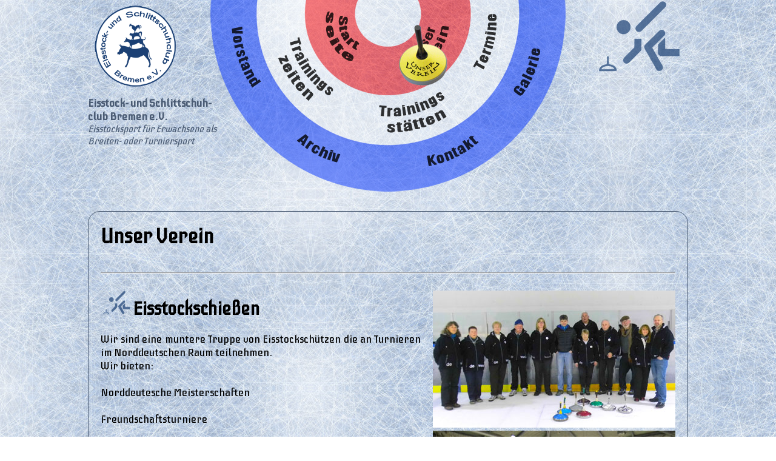

--- FILE ---
content_type: text/html; charset=UTF-8
request_url: https://www.esc-bremen.de/unser-verein/
body_size: 2195
content:
<!DOCTYPE html>
<html lang="de">
    <head>
        <meta charset="utf-8">
        <title>Unser Verein</title>
        <!--[if IE]><script src="http://html5shiv.googlecode.com/svn/trunk/html5.js"></script><![endif]-->
        <base href="https://www.esc-bremen.de/">
        <link rel="shortcut icon" href="img/favicon.ico">
        <meta name="description" content="">
        <meta name="keywords" content="Eisstockschiessen, Eisstockschießen, Bremen">
        <meta name="robots" content="index,follow">
        <link rel="stylesheet" type="text/css" href="http://fonts.googleapis.com/css?family=Iceberg">
        <link rel="stylesheet" type="text/css" href="css/style.css">
        <script type="text/javascript" src="js/jq-1.8.3.min.js"></script>
        <script type="text/javascript">
        		var aktuelleseite = 'unser-verein';
        </script>
        <script type="text/javascript" src="js/script.js"></script>
    </head>
    <body>
        <div id="doc">
        	<div id="doc-links">
				<div id="doc-rechts">
                    <div id="doc-mitte">
                        <header>
                            <div class="linkeseite">
                                <img src="img/logo.png" alt="Eisstock- und Schlittschuhclub Bremen e.V.">
                                <h1>Eisstock- und Schlittschuh-<br>club Bremen e.V.</h1>
                                <h2>Eisstocksport für Erwachsene als Breiten- oder Turniersport</h2>
                            </div>
                            <div class="rechteseite">
                                <img src="img/sportart-eisstockschiessen.png" alt="Eisstock-Verein, Eisstock, Eisstockschießen, Eisstockschiessen, Bremen, Eisstock-Club, Eisstocksport">
                                <p>Eisstock-Verein, Eisstock, Eisstockschießen, Eisstockschiessen, Bremen, Eisstock-Club, Eisstocksport</p>
                            </div>
                            <nav>
                                <img src="img/ziel.png" width="600" height="323" border="0" alt="" usemap="#navigation">
                                <map name="navigation">
                                    <area shape="poly" coords="181,2,235,4,240,50,276,82,247,127,198,92,178,49" href="" alt="Eisstock- und Schlittschuhclub Bremen e.V." title="Eisstock- und Schlittschuhclub Bremen e.V." id="nav-startseite"><area shape="poly" coords="301,87,350,63,367,22,425,22,414,79,373,124,317,140" href="unser-verein/" alt="Unser Verein" title="Unser Verein" id="nav-unser-verein"><area shape="poly" coords="153,42,183,106,231,153,203,190,152,166,115,118,105,60" href="trainingszeiten/" alt="Trainingszeiten" title="Trainingszeiten" id="nav-trainingszeiten"><area shape="poly" coords="268,166,338,161,395,131,431,180,385,215,325,230,270,218" href="trainingsstaetten/" alt="Trainingsstätten" title="Trainingsstätten" id="nav-trainingsstaetten"><area shape="poly" coords="423,120,450,57,449,5,498,5,500,60,484,115,454,143" href="termine/" alt="Termine" title="Termine" id="nav-termine"><area shape="poly" coords="68,15,78,82,108,153,73,181,40,131,19,60,23,24" href="vorstand/" alt="Vorstand" title="Vorstand" id="nav-vorstand"><area shape="poly" coords="137,190,194,228,259,253,250,301,197,286,145,261,111,217" href="archiv/" alt="Archiv" title="Archiv" id="nav-archiv"><area shape="poly" coords="324,255,393,235,452,197,487,228,443,262,383,292,333,298" href="kontakt/" alt="Kontakt" title="Kontakt" id="nav-kontakt"><area shape="poly" coords="483,161,514,109,529,56,574,62,568,113,546,163,514,187" href="galerie/" alt="Galerie" title="Galerie" id="nav-galerie">                                </map>
                            </nav>
                        </header>
                        <section id="content">
                            <article class="page" id="page-startseite"></article><article class="page" id="page-unser-verein"><br><div class="innen"><hgroup><h3>Unser Verein</h3><h4></h4></hgroup><br>
<hr style="clear:both;">
<br>

<div style="float:right;margin-left:20px;">
    <img src="img/unser-verein_1.jpg" alt=""><br>
    <img src="img/unser-verein_2.jpg" alt="">
</div>
<p style="font-size:30px;"><img src="img/sportart-eisstockschiessen.png" style="height:40px;" alt=""><strong>Eisstockschießen</strong></p>
<br>
<p>
	Wir sind eine muntere Truppe von Eisstockschützen die an Turnieren im Norddeutschen Raum teilnehmen.<br>
    Wir bieten:<br>    
    <br>
    Norddeutesche Meisterschaften <br>
    <br>
    Freundschaftsturniere <br>
    <br>
    Sommerturniere auf Asphalt <br>
    <br>
    Hobbygruppen <br>
    <br>
    Firmenschiessen <br>
    <br>
    <br>
    Einfach mal zum Training im Paradice kommen und kostenlos ein paar Stunden teilnehmen, <br>
    wir freuen uns über jedes neue Mitglied.<br>
    <br>
    <br>
    <stong>Fachwartin für Eisstockschießen</stong><br>
    Gerlinde Helmke<br>
    Email: <a href="mailto:gerlinde@helmke-family.de">gerlinde@helmke-family.de</a><br>
</p>

<br style="clear:both;">
<br>
<hr>
<br>
</div><br></article><article class="page" id="page-trainingszeiten"></article><article class="page" id="page-trainingsstaetten"></article><article class="page" id="page-termine"></article><article class="page" id="page-vorstand"></article><article class="page" id="page-archiv"></article><article class="page" id="page-kontakt"></article><article class="page" id="page-galerie"></article><article class="page" id="page-impressum"></article>                        </section>
                        <footer>
                            <p>&copy;2012 Eisstock- und Schlittschuhclub Bremen e.V.</p>
                            <!--<p>
                            	<audio id="eisstockschiessen-sound" height="10" width="10">
                                    <source src="sou/eisstockschiessen.mp3" type="audio/mp3">
                                    <source src="sou/eisstockschiessen.ogg" type="audio/ogg">
                                    <embed height="10" width="10" src="eisstockschiessen.mp3">
								</audio>
                            </p>-->
                            <ul>
                                <li><a href="" title="Startseite" id="startseite">Startseite</a></li><li><a href="unser-verein/" title="Unser Verein" id="unser-verein">Unser Verein</a></li><li><a href="trainingszeiten/" title="Trainingszeiten" id="trainingszeiten">Trainingszeiten</a></li><li><a href="trainingsstaetten/" title="Trainingsstätten" id="trainingsstaetten">Trainingsstätten</a></li><li><a href="termine/" title="Termine" id="termine">Termine</a></li><li><a href="vorstand/" title="Vorstand" id="vorstand">Vorstand</a></li><li><a href="archiv/" title="Archiv" id="archiv">Archiv</a></li><li><a href="kontakt/" title="Kontakt" id="kontakt">Kontakt</a></li><li><a href="galerie/" title="Galerie" id="galerie">Galerie</a></li><li><a href="impressum/" title="Impressum" id="impressum">Impressum</a></li>                            </ul>
                            
                            	<br><a href="https://das-miete-ich.de" target="_blank" style="color:#CCCCCC;text-decoration:none;">Autovermietung - DEN MIETE ICH</a>
                                
                        </footer>
                        <aside>
                            <img src="img/eisstock-startseite.png" width="80" height="100" border="0" alt="" class="eisstock" id="eisstock-startseite"><img src="img/eisstock-unser-verein.png" width="80" height="100" border="0" alt="" class="eisstock" id="eisstock-unser-verein"><img src="img/eisstock-trainingszeiten.png" width="80" height="100" border="0" alt="" class="eisstock" id="eisstock-trainingszeiten"><img src="img/eisstock-trainingsstaetten.png" width="80" height="100" border="0" alt="" class="eisstock" id="eisstock-trainingsstaetten"><img src="img/eisstock-termine.png" width="80" height="100" border="0" alt="" class="eisstock" id="eisstock-termine"><img src="img/eisstock-vorstand.png" width="80" height="100" border="0" alt="" class="eisstock" id="eisstock-vorstand"><img src="img/eisstock-archiv.png" width="80" height="100" border="0" alt="" class="eisstock" id="eisstock-archiv"><img src="img/eisstock-kontakt.png" width="80" height="100" border="0" alt="" class="eisstock" id="eisstock-kontakt"><img src="img/eisstock-galerie.png" width="80" height="100" border="0" alt="" class="eisstock" id="eisstock-galerie">                        </aside>
                    </div>
                </div>
            </div>
        </div>
    </body>
</html>

--- FILE ---
content_type: text/css
request_url: https://www.esc-bremen.de/css/style.css
body_size: 566
content:
@charset "utf-8";



html, body {
	width:100%;
	height:100%;
	margin:0px;
	padding:0px;
	overflow:auto;
}
body {
	overflow-y:scroll;}



#doc {
	width:100%;
	min-height:100%;
	text-align:center;
	background-image:url(../img/eis.jpg);
	font-family:'Iceberg', cursive;
}
#doc-links {
	width:100%;
	min-height:100%;
	background-image:url(../img/rand-links.png);
	background-repeat:repeat-y;
	background-position:top left;
}
#doc-rechts {
	width:100%;
	min-height:100%;
	background-image:url(../img/rand-rechts.png);
	background-repeat:repeat-y;
	background-position:top right;
}
#doc-mitte {
	width:990px;
	margin:0px auto;
	position:relative;
	overflow:hidden;
}



header {
	width:600px;
	margin:0px auto;
}

.linkeseite {
	width:240px;
	position:absolute;
	top:0px;
	left:0px;
	text-align:left;
}
.linkeseite > h1 {
	font-size:18px;
	color:#4a5b73;
	margin:0px;
}
.linkeseite > h2 {
	font-size:16px;
	font-weight:normal;
	font-style:italic;
	color:#4a5b73;
	margin:0px;
}
.rechteseite {
	width:200px;
	position:absolute;
	top:0px;
	right:0px;
	text-align:right;
}
.rechteseite > p {
	display:none;
}




#content {
	text-align:justify;
}




.page {
}
.innen {
	border:1px solid #4a5b73;
	border-radius:20px;
	background-image:url(../img/alpha-weiss.png);
	padding:20px;
}
.innen h3 {
	color:#000;
	font-size:34px;
	margin:0px;
}
.innen h4 {
	color:#000;
	font-size:28px;
	margin:0px 0px 10px 0px;
}
.innen p {
	color:#000;
	font-size:18px;
	margin:0px;
}




footer > p {
	color:#4a5b73;
	margin:0px;
}
footer > ul {
	margin:0px;
	padding:0px;
	display:inline;
	list-style:none;
}
footer > ul > li {
	display:inline;
}
footer > ul > li > a {
	color:#4a5b73;
	text-decoration:none;
	margin-left:10px;
}
footer > ul > li > a:hover {
	color:#4a5b73;
	text-decoration:none;
}



aside {
	width:990px;
	height:100px;
	position:absolute;
	top:100%;
	left:0%;
}
aside > .eisstock {
	position:absolute;
	bottom:0px;
	left:455px;
}


--- FILE ---
content_type: application/javascript
request_url: https://www.esc-bremen.de/js/script.js
body_size: 870
content:
var mindesthoehe = 0;




function seitenuebergang(seite) {
	$('#page-'+aktuelleseite+', #eisstock-'+aktuelleseite).fadeOut('fast', function() {
		eisstockschuss(seite);
    });
	aktuelleseite = seite;
}
function eisstockschuss(seite) {
	$('#eisstock-'+aktuelleseite).css('bottom','0px');
	$('#eisstock-'+aktuelleseite).css('left','455px');
	$('#eisstock-'+aktuelleseite).fadeIn();
	
	// vorher neue hoehe setzen
	var hoehe = $('#page-'+seite).height();
	$('#content').css('height',hoehe);

	// position berechnen
	var iUnten = 0;
	var iLinks = 0;
	var aOrdinaten = $('#nav-'+seite).attr('coords').split(',');
	for(var i=0;i<aOrdinaten.length;i++) {
		if(i%2==0) {
			iLinks += parseInt(aOrdinaten[i]);
		}else {
			iUnten += parseInt(aOrdinaten[i]);
		}
	}
	var iKoordinaten = aOrdinaten.length / 2;
	iUnten = Math.floor(iUnten/iKoordinaten);
	iLinks = Math.floor(iLinks/iKoordinaten);
	iUnten = 100 + (323-iUnten);
	iLinks += 150;
	if(hoehe<mindesthoehe) {
		iUnten += mindesthoehe;
	}else {
		iUnten += hoehe;
	}
	
	// sound abspielen
	// $('#eisstockschiessen-sound').get(0).play();
	
	$('#eisstock-'+seite).animate({
		'bottom': iUnten,
		'left': iLinks
	}, 600, function() {
		$('#page-'+seite).fadeIn('slow', function() {
			// feritig
		});
	});
}





$(document).ready(function() {
	
	// footer immer unten
	mindesthoehe = $('body').height() - $('header').height() - $('footer').height();
	$('#content').css('min-height', mindesthoehe);
	
	// init
	if(aktuelleseite=='impressum') {
		$('.page').not('#page-impressum').hide();
	}else {
		$('.page').hide();
		eisstockschuss(aktuelleseite);
	}

	// seiten vorladen
	var vorgeladeneseiten = [];
	vorgeladeneseiten.push(aktuelleseite);
	$('.page').not('#page-'+aktuelleseite).each(function(index) {
		var seitendiv = $(this);
		var seite = seitendiv.attr('id').substring(5);
		$.ajax({
			url: 'ajax.php',
			data: { 'seite': seite },
			dataType: 'html',
			success: function(data) {
				seitendiv.html(data);
				vorgeladeneseiten.push(seite);
			}
		});
	});
	
	// verweissensitive map
	$('#doc-mitte > header > nav > map > area').click(function(event) {
		event.preventDefault();
		var seite = $(this).attr('id').substring(4);
		if(seite!=aktuelleseite) {
			if($.inArray(seite,vorgeladeneseiten)>=0) {
				seitenuebergang(seite);
			}else {
				$.ajax({
					url: 'ajax.php',
					data: { 'seite': seite },
					dataType: 'html',
					success: function(data) {
						$('#inhalt-'+seite).html(data);
						vorgeladeneseiten.push(seite);
						seitenuebergang(seite);
					}
				});
			}
		}
	});

});